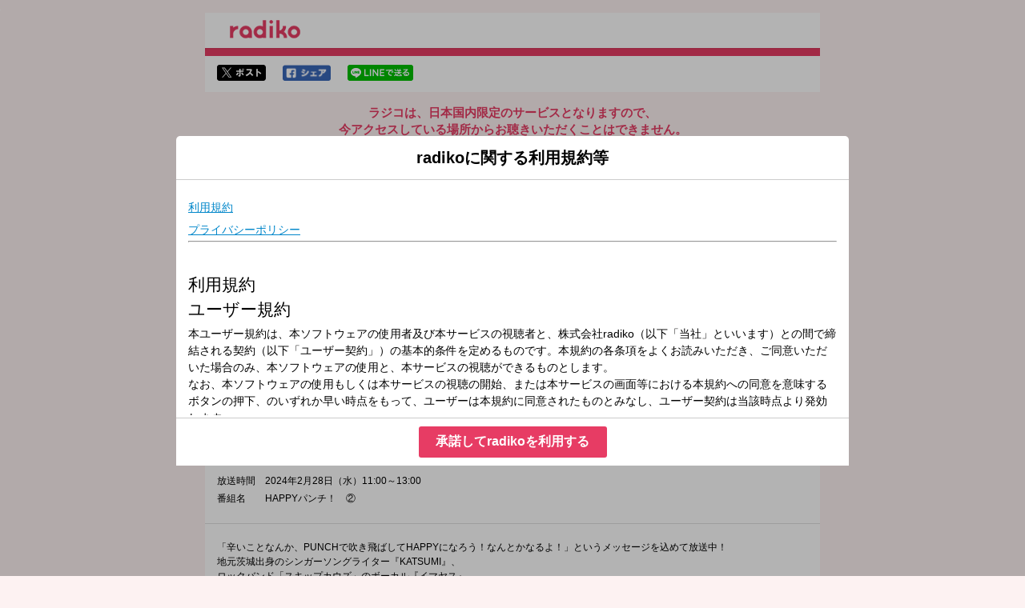

--- FILE ---
content_type: text/html
request_url: https://radiko.jp/share/?sid=IBS&t=20240228110000
body_size: 16889
content:
<!DOCTYPE html>
<html lang="ja">
  <head>
    <meta charset="UTF-8">
    <title>2024年2月28日（水）11:00～13:00 | HAPPYパンチ！　② | LuckyFM 茨城放送 | radiko</title>
    <meta http-equiv="X-UA-Compatible" content="IE=edge">
    <meta name="viewport" content="width=device-width,initial-scale=1,shrink-to-fit=no,user-scalable=no">
    <meta format-detection="telephone=no">
    <meta name="description" content="">
    <meta name="keywords" content="">
    <link rel="stylesheet" href="/apps/css/share.css?_=20240729">
    <link rel="stylesheet" href="/rg/common/css/style.css">
    <link rel="stylesheet" href="/apps/css/share_policy.css?_=20230530">
    <script src="/apps/lib/jquery-1.11.3.min.js"></script>
    <script src="/apps/lib/jquery.cookie-min.js"></script>
    <script src="/apps/lib/jquery.colorbox-min.js"></script>
    <script src="/apps/lib/md5.js"></script>
    <script src="/apps/lib/hls.min.js"></script>
    <script src="/apps/js/flash/sprintf.js"></script>
    <script src="/apps/js/flash/xdate.js"></script>
    <script src="/apps/lib/moment/moment.js"></script>
    <script src="/apps/lib/store.min.js"></script>
    <script src="/apps/js/share/radikoJSPlayer.js?_=20240513"></script>
    <script src="/rg/common/js/app.js"></script>
    <meta property="og:title"            content="2024年2月28日（水）11:00～13:00 | HAPPYパンチ！　② | LuckyFM 茨城放送 | radiko">
    <meta property="og:url"              content="https://radiko.jp/share/?sid=IBS&t=20240228110000">
    <meta property="og:type"             content="article"/>
    <meta property="og:image"            content="https://radiko.jp/v2/api/image?img=https://program-static.cf.radiko.jp/5231d302-42bf-4a1c-90d3-1430b600abca.jpeg">
    <meta property="og:site_name"        content="radiko">
    <meta property="og:description"      content="「辛いことなんか、PUNCHで吹き飛ばしてHAPPYになろう！なんとかなるよ！」というメッセージを込めて放送中！
地元茨城出身のシンガーソングライター『KATSUMI』、 
ロックバンド「スキップカウズ">
    <meta name="twitter:card"        content="summary_large_image"/>
    <meta name="twitter:site"        content="@radiko_jp"/>
    <meta name="twitter:title"       content="HAPPYパンチ！　② | LuckyFM 茨城放送 | 2024/02/28/水 11:00-13:00"/>
    <meta name="twitter:description" content="「辛いことなんか、PUNCHで吹き飛ばしてHAPPYになろう！なんとかなるよ！」というメッセージを込めて放送中！
地元茨城出身のシンガーソングライター『KATSUMI』、 
ロックバンド「スキップカウズ"/>
    <meta name="twitter:image"       content="https://radiko.jp/v2/api/image?img=https://program-static.cf.radiko.jp/5231d302-42bf-4a1c-90d3-1430b600abca.jpeg"/><!-- Google Tag Manager -->
<script>(function(w,d,s,l,i){w[l]=w[l]||[];w[l].push({'gtm.start':
            new Date().getTime(),event:'gtm.js'});var f=d.getElementsByTagName(s)[0],
        j=d.createElement(s),dl=l!='dataLayer'?'&l='+l:'';j.async=true;j.src=
        'https://www.googletagmanager.com/gtm.js?id='+i+dl;f.parentNode.insertBefore(j,f);
})(window,document,'script','dataLayer','GTM-5ZJ94GW');</script>
<!-- End Google Tag Manager -->
<script>
  (function(i,s,o,g,r,a,m){i['GoogleAnalyticsObject']=r;i[r]=i[r]||function(){
  (i[r].q=i[r].q||[]).push(arguments)},i[r].l=1*new Date();a=s.createElement(o),
  m=s.getElementsByTagName(o)[0];a.async=1;a.src=g;m.parentNode.insertBefore(a,m)
  })(window,document,'script','https://www.google-analytics.com/analytics.js','ga');

  ga('create', 'UA-21104474-6', 'auto');
</script>
  </head>
  <body  class="sharePage">
<script>
	// url パラメータ取得
	var get_qs = function() {
		var ret = {};
		if (location.search.length > 1) {
			var ary = location.search.substr(1).split("&");
			for (var i = 0 ; i < ary.length ; i++) {
				var kv  = ary[i].split("=");
				if (ret[kv[0]] == undefined) {
					ret[kv[0]]  = [];
				}
				ret[kv[0]].push(kv[1]);
			}
		}
		return ret;
	};

	var relocate = function() {
		var q	= get_qs();
		const userAgent = window.navigator.userAgent;
		const isiOSUnderDesktopMode = userAgent.match(/Macintosh/i) !== null && 'ontouchend' in document;
		if (isiOSUnderDesktopMode) {
			// 「デスクトップ用Webサイトを表示」設定オンのiPadの場合
			var url = "https://radiko.jp/mobile/";
				url = url + "events/9433577?player=true&t=20240228110000&pid=";
			window.location = url;
		} else{ 
			// PCの場合
			// 期限切れページでブラウザバック等のページ遷移を行う度にビーコンが飛んでしまうのでnoreload
			display_policy();
		}


	};

	// ログビーコンのURLを取得
	var get_share_log_url = function(params) {
		params.station = "IBS";
		params.t = "20240228110000";
		params.device = "pc";
		// キャッシュ対策
		params._ =  Math.floor(Math.random() * 1000000);

		var param_str = "";
		$.each(params, function(key, val){
			param_str += "&" + key + "=" + val;
		});
		var url = "https://beacon.radiko.jp/share.gif";
		return url + param_str.replace(/^./,"?");
	};

	// シェアページに到達したらログビーコンを送る
	var q	= get_qs();
	if (q.noreload) {
		// 一度リロードずみ
	} else {
		// PCの場合にログビーコンを送信
			const userAgent = window.navigator.userAgent;
			const isiOSUnderDesktopMode = userAgent.match(/Macintosh/i) !== null && 'ontouchend' in document;
			if (isiOSUnderDesktopMode) {
				// 「デスクトップ用Webサイトを表示」設定オンのiPadの場合
				relocate();
			} else{ 
				// PCの場合
				var params = {};
				params.type = "land_sp";
				url = get_share_log_url(params);
				$("body").prepend("<img id=\"lang_log\" src=\""+ url + "\" alt=\"\">");
				$("#lang_log").on("load error", function() {
					relocate();
				});
			}
	}


$(function(){
	// ストア遷移時にログビーコンを送信
	$(".getApp__link img").on("click", function(e) {
		var params = {};
		params.type = "trans_store";
		if( $(this).attr("alt") == "itunes" ) {
			params.store = "itunes";
		} else {
			params.store = "play";
		}
		log_url = get_share_log_url(params);
		$("body").prepend("<img id=\"store_log\" src=\""+ log_url + "\" alt=\"\">");
		var store_url = $(this).parent("a").attr("href");
		$("#store_log").on("load error", function() {
			location.href = store_url;
		});

		return false;
	});

    // 「デスクトップ用Webサイトを表示」設定オンのiPadの場合、google playアイコンを非表示
        const userAgent = window.navigator.userAgent;
        const isiOSUnderDesktopMode = userAgent.match(/Macintosh/i) !== null && 'ontouchend' in document;
        if (isiOSUnderDesktopMode) {
          $('.getApp__link .googleplay').hide()
        }

	// OneLinkのURL生成
	var setOneLinkUrl = function() {
		const base_url = 'https://radiko.onelink.me/3791153303/';
		const c = 'share';
		const af_dp = 'radiko://radiko.onelink.me/';

		// station_idを取得
		let station_id = "IBS";
		if (!station_id) {
			station_id = 'null';
		}

		// pidを取得
		let pid = "";
		if (!pid) {
			pid = 'no_referrer';
		}

		// event_idを取得
		let event_id = "9433577";
		if (!event_id) {
			event_id = 'null';
		}

		// 番組開始時間を取得
		const page_url = new URL(window.location.href);
		const params = page_url.searchParams;
		let t = params.get('t');
		if (!t) {
			t = 'null';
		}

		// シェアページ用のOneLink
		const onelink_url = base_url + '?pid=' + pid + '&c=' + c + '&af_adset=' + event_id + '&af_dp=' + af_dp + '&af_force_deeplink=true&deep_link_value=' + event_id + '&deep_link_sub1=' + station_id + '&deep_link_sub2=' + t;
		$(".onelink").each( function() {
			$(this).attr('href', onelink_url);
		});

		// 番組開始から3分聴取後の時間
		const year = parseInt(t.slice(0,4));
		const month = parseInt(t.slice(4,6)) - 1;
		const day = parseInt(t.slice(6,8));
		const hour = parseInt(t.slice(8,10));
		const minute = parseInt(t.slice(10,12));
		const second = parseInt(t.slice(12,14));
		let three_m_after = moment(new Date(year, month, day, hour, minute, second)).add(3, 'm').format('YYYYMMDDHHmmss');

		if (three_m_after === 'Invalid date') {
			three_m_after = 'null';
		} else if (three_m_after > "") {
			// 3分聴取後の時間が番組終了時間を超えてしまっていたら
			// 番組終了時間を設定する
			three_m_after = "";
		}

		// 3分聴取後モーダル用のOneLink
		const complete_onelink_url = base_url + '?pid=' + pid + '&c=' + c + '&af_adset=' + event_id + '&af_dp=' + af_dp + '&af_force_deeplink=true&deep_link_value=' + event_id + '&deep_link_sub1=' + station_id + '&deep_link_sub2=' + three_m_after;
		$(".complete-onelink").each( function() {
			$(this).attr('href', complete_onelink_url);
		});
	}

	// OneLinkのURL生成処理を呼び出す
	setOneLinkUrl();
});
</script>
<script>
	/***
	* 利用規約の表示
	*/
	var display_policy = function() {
		$.get('/rg/policy/?_=' + moment())
			.done((e) => {
				const el = $.grep($(e), function (el) {
					return $(el).attr('name') === 'date';
				});
				let date = undefined;
				if (el.length) {
					date = $(el).attr('content');
				}

				const key = 'radiko-policy-accept';
				const lastAcceptVersion = $.cookie(key) || store.get(key);
				if (!lastAcceptVersion || lastAcceptVersion !== date) {
					const defaultParams = {
						html: '<div class="colorbox__title"><h1>radikoに関する利用規約等</h1></div><iframe src="/rg/policy/"'+ moment() +'></iframe><div class="text-center btn__area btn__area___agree"><button class="btn btn--primary btn--medium js-policy-accept" data-tdhittype="event" data-ecategory="terms_dialog" data-eaction="click" data-elabel="sp">承諾してradikoを利用する</button></div>',
						className: 'colorbox policy',
						closeButton: false,
						overlayClose: false,
						opacity: 0.3,
						onOpen: (e) => {
							$('.policy').on('click', '.js-policy-accept', () => {
								if (date) {
									$.cookie(key, date, {
										path: '/',
										expires: 365 * 10
									});
									store.set(key, date);
								}
								$.colorbox.close();
								relocate_noreload();
							});
						},
						onComplete: function() {
							if ($('#cboxContent').height() > $(window).height()) {
								$.colorbox.resize({
									width: '80%',
									height: '80%',
								});
							}
						},
					};

					let params = $.extend(defaultParams, {});
					if (window.screen.width > 768) {
						params = $.extend(defaultParams, {
							width: '840px',
						});
					}

					$.colorbox(params);
				} else {
					$.cookie(key, lastAcceptVersion, {
						path: '/',
						expires: 365 * 10
					});
					store.set(key, lastAcceptVersion);
					relocate_noreload();
				}
			})
			.fail((e) => {
				console.log(e);
			});
	}

	var relocate_noreload = function() {
		// noreload=1を付与しリダレクトする
		if (window.location.search) {
			window.location	= window.location + "&noreload=1";
		}
		else {
			window.location	= window.location + "?noreload=1";
		}
	}
</script>
    <!-- Google Tag Manager (noscript) -->
    <noscript><iframe src="https://www.googletagmanager.com/ns.html?id=GTM-5ZJ94GW"
                      height="0" width="0" style="display:none;visibility:hidden"></iframe></noscript>
    <!-- End Google Tag Manager (noscript) -->
    <div class="container">
      <header class="header">
        <h1 class="header__h1"><a href="https://radiko.jp/">radiko.jp</a></h1>
      </header>

      <div class="contants">
        <div class="shareSns">
          <p class="shareSns__twitter">
            <a
              href="http://twitter.com/share?url=https%3A%2F%2Fradiko.jp%2Fshare%2F%3Fsid%3DIBS%26t%3D20240228110000&hashtags=radiko&text=HAPPY%E3%83%91%E3%83%B3%E3%83%81%EF%BC%81%E3%80%80%E2%91%A1%20%7C%20LuckyFM%20%E8%8C%A8%E5%9F%8E%E6%94%BE%E9%80%81%20%7C%202024%2F02%2F28%2F%E6%B0%B4%2011%3A00-13%3A00"
              target="_blank"
              data-tdhittype="event"
              data-eaction="click"
              data-ecategory="out_side_page"
              data-elabel="sns_twitter"
              >twitterでシェア</a>
          </p>
          <p class="shareSns__facebook">
            <a
              href="http://www.facebook.com/share.php?u=https%3A%2F%2Fradiko.jp%2Fshare%2F%3Fsid%3DIBS%26t%3D20240228110000"
              target="_blank"
              data-tdhittype="event"
              data-eaction="click"
              data-ecategory="out_side_page"
              data-elabel="sns_facebook"
              >facebookでシェア</a>
          </p>
          <p class="shareSns__line">
            <a
              href="http://line.me/R/msg/text/?HAPPY%E3%83%91%E3%83%B3%E3%83%81%EF%BC%81%E3%80%80%E2%91%A1%20%7C%20LuckyFM%20%E8%8C%A8%E5%9F%8E%E6%94%BE%E9%80%81%20%7C%202024%2F02%2F28%2F%E6%B0%B4%2011%3A00-13%3A00 https%3A%2F%2Fradiko.jp%2Fshare%2F%3Fsid%3DIBS%26t%3D20240228110000"
              target="_blank"
              data-tdhittype="event"
              data-eaction="click"
              data-ecategory="out_side_page"
              data-elabel="sns_line"
              >lineでシェア</a>
          </p>
        </div>

        <!-- 海外限定メッセージ -->
        <div class="messageToOverseas">
          <p class="messageToOverseas__text--ja">
            ラジコは、日本国内限定のサービスとなりますので、<br>今アクセスしている場所からお聴きいただくことはできません。
          </p>
          <p class="messageToOverseas__text--en">
            Radiko service is available only in Japan.<br>It cannot be accessed from your current location.
          </p>
        </div>
        <!-- //海外限定メッセージ -->

        <!-- 番組情報 -->
        <div class="programData">
          <div class="programData__image">
            <img src="https://program-static.cf.radiko.jp/5231d302-42bf-4a1c-90d3-1430b600abca.jpeg" alt="番組画像">
          </div>

          <div class="programData__description">
            <dl>
              <dt>放送局</dt>
              <dd>
                <img src="/v2/static/station/logo/IBS/258x60.png" alt="IBS">
              </dd>
            </dl>
            <dl>
              <dt>放送時間</dt>
              <dd>2024年2月28日（水）11:00～13:00</dd>
            </dl>
            <dl>
              <dt>番組名</dt>
              <dd>HAPPYパンチ！　②</dd>
            </dl>
          </div>

          <div class="programData__detail">
            <p>
                「辛いことなんか、PUNCHで吹き飛ばしてHAPPYになろう！なんとかなるよ！」というメッセージを込めて放送中！<br>
地元茨城出身のシンガーソングライター『KATSUMI』、 <br>
ロックバンド「スキップカウズ」のボーカル『イマヤス』、 <br>
アコースティックデュオ「京太朗と晴彦」のボーカル『京太朗』 <br>
そして、20数年にわたり茨城放送の人気番組を多数担当してきた『たかとりじゅん』という4人の大人の男の個性に <br>
4人の女性アシスタントの若い感性をプラスして楽しい時間をお届けします！ <br>
                ～本日のメニュー～<br>
▼9:10,12:30「ニュース」<br>
▼9:13,9:56,10:56,12:33「天気予報」<br>
▼9:27,10:30,11:30「交通情報」<br><br>
▼9:35「JAさわやかモーニング」<br>
▼10:00「PUNCH TOPICS!!」<br>
アシスタントのくまきもえが、いま、気になっているあれこれをご紹介！！<br>
▼11:35「ぼくの作文わたしの作文」<br><br>
◎番組へのメッセージはこちら↓<br>
メール：<a href="mailto:happy@lucky-ibaraki.com">happy@lucky-ibaraki.com</a><br>
X：#ハピパン をつけて投稿<br>
◎<a href="https://twitter.com/happy_luckyfm ">「HAPPYパンチ！」番組X</a><br>
◎<a href="https://lucky-ibaraki.com/blogs/?blog=blog_happy">「HAPPYパンチ！」番組ブログ</a>
            </p>
          </div>
        </div>
        <!-- //番組情報 -->
      </div>

      <footer class="footer">
        <div class="footer__inner">
        <div class="footer__nav">
            <ul>
                <li><a href="/mobile/#sp-guidelines" target="_blank">利用規約</a></li>                
            </ul>
        </div>
        <p class="footer__copyright"><small>Copyright © radiko co., Ltd. All rights reserved</small></p>
        </div>
      </footer>    </div>

    <script>
      ga('send', 'event', 'out_side_page', 'view');
      td.trackEvent('events_radiko', {
        action: 'view',
        category: 'out_side_page'
      });
    </script>
  </body>
</html>

--- FILE ---
content_type: application/javascript
request_url: https://radiko.jp/apps/js/flash/xdate.js
body_size: 7433
content:
/*
 XDate v0.8
 Docs & Licensing: http://arshaw.com/xdate/
*/
var XDate=function(g,n,A,p){function f(){var a=this instanceof f?this:new f,c=arguments,b=c.length,d;typeof c[b-1]=="boolean"&&(d=c[--b],c=q(c,0,b));if(b)if(b==1)if(b=c[0],b instanceof g||typeof b=="number")a[0]=new g(+b);else if(b instanceof f){var c=a,h=new g(+b[0]);if(l(b))h.toString=v;c[0]=h}else{if(typeof b=="string"){a[0]=new g(0);a:{for(var c=b,b=d||!1,h=f.parsers,w=0,e;w<h.length;w++)if(e=h[w](c,b,a)){a=e;break a}a[0]=new g(c)}}}else a[0]=new g(m.apply(g,c)),d||(a[0]=r(a[0]));else a[0]=new g;
typeof d=="boolean"&&B(a,d);return a}function l(a){return a[0].toString===v}function B(a,c,b){if(c){if(!l(a))b&&(a[0]=new g(m(a[0].getFullYear(),a[0].getMonth(),a[0].getDate(),a[0].getHours(),a[0].getMinutes(),a[0].getSeconds(),a[0].getMilliseconds()))),a[0].toString=v}else l(a)&&(a[0]=b?r(a[0]):new g(+a[0]));return a}function C(a,c,b,d,h){var e=k(j,a[0],h),a=k(D,a[0],h),h=!1;d.length==2&&typeof d[1]=="boolean"&&(h=d[1],d=[b]);b=c==1?(b%12+12)%12:e(1);a(c,d);h&&e(1)!=b&&(a(1,[e(1)-1]),a(2,[E(e(0),
e(1))]))}function F(a,c,b,d){var b=Number(b),h=n.floor(b);a["set"+o[c]](a["get"+o[c]]()+h,d||!1);h!=b&&c<6&&F(a,c+1,(b-h)*G[c],d)}function H(a,c,b){var a=a.clone().setUTCMode(!0,!0),c=f(c).setUTCMode(!0,!0),d=0;if(b==0||b==1){for(var h=6;h>=b;h--)d/=G[h],d+=j(c,!1,h)-j(a,!1,h);b==1&&(d+=(c.getFullYear()-a.getFullYear())*12)}else b==2?(b=a.toDate().setUTCHours(0,0,0,0),d=c.toDate().setUTCHours(0,0,0,0),d=n.round((d-b)/864E5)+(c-d-(a-b))/864E5):d=(c-a)/[36E5,6E4,1E3,1][b-3];return d}function s(a){var c=
a(0),b=a(1),d=a(2),a=new g(m(c,b,d)),c=t(I(c,b,d));return n.floor(n.round((a-c)/864E5)/7)+1}function I(a,c,b){c=new g(m(a,c,b));if(c<t(a))return a-1;else if(c>=t(a+1))return a+1;return a}function t(a){a=new g(m(a,0,4));a.setUTCDate(a.getUTCDate()-(a.getUTCDay()+6)%7);return a}function J(a,c,b,d){var h=k(j,a,d),e=k(D,a,d);b===p&&(b=I(h(0),h(1),h(2)));b=t(b);d||(b=r(b));a.setTime(+b);e(2,[h(2)+(c-1)*7])}function K(a,c,b,d,h){var e=f.locales,g=e[f.defaultLocale]||{},i=k(j,a,h),b=(typeof b=="string"?
e[b]:b)||{};return x(a,c,function(a){if(d)for(var b=(a==7?2:a)-1;b>=0;b--)d.push(i(b));return i(a)},function(a){return b[a]||g[a]},h)}function x(a,c,b,d,e){for(var f,g,i="";f=c.match(N);){i+=c.substr(0,f.index);if(f[1]){g=i;for(var i=a,j=f[1],l=b,m=d,n=e,k=j.length,o=void 0,q="";k>0;)o=O(i,j.substr(0,k),l,m,n),o!==p?(q+=o,j=j.substr(k),k=j.length):k--;i=g+(q+j)}else f[3]?(g=x(a,f[4],b,d,e),parseInt(g.replace(/\D/g,""),10)&&(i+=g)):i+=f[7]||"'";c=c.substr(f.index+f[0].length)}return i+c}function O(a,
c,b,d,e){var g=f.formatters[c];if(typeof g=="string")return x(a,g,b,d,e);else if(typeof g=="function")return g(a,e||!1,d);switch(c){case "fff":return i(b(6),3);case "s":return b(5);case "ss":return i(b(5));case "m":return b(4);case "mm":return i(b(4));case "h":return b(3)%12||12;case "hh":return i(b(3)%12||12);case "H":return b(3);case "HH":return i(b(3));case "d":return b(2);case "dd":return i(b(2));case "ddd":return d("dayNamesShort")[b(7)]||"";case "dddd":return d("dayNames")[b(7)]||"";case "M":return b(1)+
1;case "MM":return i(b(1)+1);case "MMM":return d("monthNamesShort")[b(1)]||"";case "MMMM":return d("monthNames")[b(1)]||"";case "yy":return(b(0)+"").substring(2);case "yyyy":return b(0);case "t":return u(b,d).substr(0,1).toLowerCase();case "tt":return u(b,d).toLowerCase();case "T":return u(b,d).substr(0,1);case "TT":return u(b,d);case "z":case "zz":case "zzz":return e?c="Z":(d=a.getTimezoneOffset(),a=d<0?"+":"-",b=n.floor(n.abs(d)/60),d=n.abs(d)%60,e=b,c=="zz"?e=i(b):c=="zzz"&&(e=i(b)+":"+i(d)),c=
a+e),c;case "w":return s(b);case "ww":return i(s(b));case "S":return c=b(2),c>10&&c<20?"th":["st","nd","rd"][c%10-1]||"th"}}function u(a,c){return a(3)<12?c("amDesignator"):c("pmDesignator")}function y(a){return!isNaN(+a[0])}function j(a,c,b){return a["get"+(c?"UTC":"")+o[b]]()}function D(a,c,b,d){a["set"+(c?"UTC":"")+o[b]].apply(a,d)}function r(a){return new g(a.getUTCFullYear(),a.getUTCMonth(),a.getUTCDate(),a.getUTCHours(),a.getUTCMinutes(),a.getUTCSeconds(),a.getUTCMilliseconds())}function E(a,
c){return 32-(new g(m(a,c,32))).getUTCDate()}function z(a){return function(){return a.apply(p,[this].concat(q(arguments)))}}function k(a){var c=q(arguments,1);return function(){return a.apply(p,c.concat(q(arguments)))}}function q(a,c,b){return A.prototype.slice.call(a,c||0,b===p?a.length:b)}function L(a,c){for(var b=0;b<a.length;b++)c(a[b],b)}function i(a,c){c=c||2;for(a+="";a.length<c;)a="0"+a;return a}var o="FullYear,Month,Date,Hours,Minutes,Seconds,Milliseconds,Day,Year".split(","),M=["Years",
"Months","Days"],G=[12,31,24,60,60,1E3,1],N=/(([a-zA-Z])\2*)|(\((('.*?'|\(.*?\)|.)*?)\))|('(.*?)')/,m=g.UTC,v=g.prototype.toUTCString,e=f.prototype;e.length=1;e.splice=A.prototype.splice;e.getUTCMode=z(l);e.setUTCMode=z(B);e.getTimezoneOffset=function(){return l(this)?0:this[0].getTimezoneOffset()};L(o,function(a,c){e["get"+a]=function(){return j(this[0],l(this),c)};c!=8&&(e["getUTC"+a]=function(){return j(this[0],!0,c)});c!=7&&(e["set"+a]=function(a){C(this,c,a,arguments,l(this));return this},c!=
8&&(e["setUTC"+a]=function(a){C(this,c,a,arguments,!0);return this},e["add"+(M[c]||a)]=function(a,d){F(this,c,a,d);return this},e["diff"+(M[c]||a)]=function(a){return H(this,a,c)}))});e.getWeek=function(){return s(k(j,this,!1))};e.getUTCWeek=function(){return s(k(j,this,!0))};e.setWeek=function(a,c){J(this,a,c,!1);return this};e.setUTCWeek=function(a,c){J(this,a,c,!0);return this};e.addWeeks=function(a){return this.addDays(Number(a)*7)};e.diffWeeks=function(a){return H(this,a,2)/7};f.parsers=[function(a,
c,b){if(a=a.match(/^(\d{4})(-(\d{2})(-(\d{2})([T ](\d{2}):(\d{2})(:(\d{2})(\.(\d+))?)?(Z|(([-+])(\d{2})(:?(\d{2}))?))?)?)?)?$/)){var d=new g(m(a[1],a[3]?a[3]-1:0,a[5]||1,a[7]||0,a[8]||0,a[10]||0,a[12]?Number("0."+a[12])*1E3:0));a[13]?a[14]&&d.setUTCMinutes(d.getUTCMinutes()+(a[15]=="-"?1:-1)*(Number(a[16])*60+(a[18]?Number(a[18]):0))):c||(d=r(d));return b.setTime(+d)}}];f.parse=function(a){return+f(""+a)};e.toString=function(a,c,b){return a===p||!y(this)?this[0].toString():K(this,a,c,b,l(this))};
e.toUTCString=e.toGMTString=function(a,c,b){return a===p||!y(this)?this[0].toUTCString():K(this,a,c,b,!0)};e.toISOString=function(){return this.toUTCString("yyyy-MM-dd'T'HH:mm:ss(.fff)zzz")};f.defaultLocale="";f.locales={"":{monthNames:"January,February,March,April,May,June,July,August,September,October,November,December".split(","),monthNamesShort:"Jan,Feb,Mar,Apr,May,Jun,Jul,Aug,Sep,Oct,Nov,Dec".split(","),dayNames:"Sunday,Monday,Tuesday,Wednesday,Thursday,Friday,Saturday".split(","),dayNamesShort:"Sun,Mon,Tue,Wed,Thu,Fri,Sat".split(","),
amDesignator:"AM",pmDesignator:"PM"}};f.formatters={i:"yyyy-MM-dd'T'HH:mm:ss(.fff)",u:"yyyy-MM-dd'T'HH:mm:ss(.fff)zzz"};L("getTime,valueOf,toDateString,toTimeString,toLocaleString,toLocaleDateString,toLocaleTimeString,toJSON".split(","),function(a){e[a]=function(){return this[0][a]()}});e.setTime=function(a){this[0].setTime(a);return this};e.valid=z(y);e.clone=function(){return new f(this)};e.clearTime=function(){return this.setHours(0,0,0,0)};e.toDate=function(){return new g(+this[0])};f.now=function(){return+new g};
f.today=function(){return(new f).clearTime()};f.UTC=m;f.getDaysInMonth=E;if(typeof module!=="undefined"&&module.exports)module.exports=f;typeof define==="function"&&define.amd&&define([],function(){return f});return f}(Date,Math,Array);
